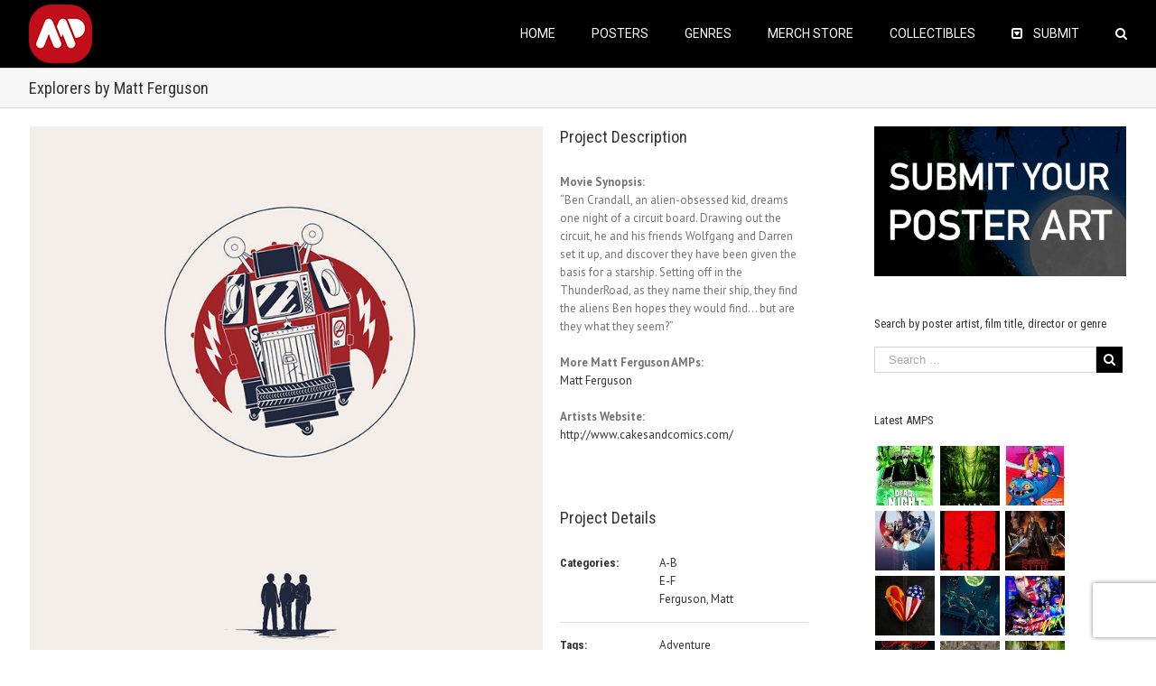

--- FILE ---
content_type: text/html; charset=utf-8
request_url: https://www.google.com/recaptcha/api2/anchor?ar=1&k=6Lfi-aIUAAAAAHzqr-6M0lmYR8pu1yTj0pYT4hg4&co=aHR0cHM6Ly9hbHRlcm5hdGl2ZW1vdmllcG9zdGVycy5jb206NDQz&hl=en&v=PoyoqOPhxBO7pBk68S4YbpHZ&size=invisible&anchor-ms=20000&execute-ms=30000&cb=2by65fdbwbty
body_size: 49934
content:
<!DOCTYPE HTML><html dir="ltr" lang="en"><head><meta http-equiv="Content-Type" content="text/html; charset=UTF-8">
<meta http-equiv="X-UA-Compatible" content="IE=edge">
<title>reCAPTCHA</title>
<style type="text/css">
/* cyrillic-ext */
@font-face {
  font-family: 'Roboto';
  font-style: normal;
  font-weight: 400;
  font-stretch: 100%;
  src: url(//fonts.gstatic.com/s/roboto/v48/KFO7CnqEu92Fr1ME7kSn66aGLdTylUAMa3GUBHMdazTgWw.woff2) format('woff2');
  unicode-range: U+0460-052F, U+1C80-1C8A, U+20B4, U+2DE0-2DFF, U+A640-A69F, U+FE2E-FE2F;
}
/* cyrillic */
@font-face {
  font-family: 'Roboto';
  font-style: normal;
  font-weight: 400;
  font-stretch: 100%;
  src: url(//fonts.gstatic.com/s/roboto/v48/KFO7CnqEu92Fr1ME7kSn66aGLdTylUAMa3iUBHMdazTgWw.woff2) format('woff2');
  unicode-range: U+0301, U+0400-045F, U+0490-0491, U+04B0-04B1, U+2116;
}
/* greek-ext */
@font-face {
  font-family: 'Roboto';
  font-style: normal;
  font-weight: 400;
  font-stretch: 100%;
  src: url(//fonts.gstatic.com/s/roboto/v48/KFO7CnqEu92Fr1ME7kSn66aGLdTylUAMa3CUBHMdazTgWw.woff2) format('woff2');
  unicode-range: U+1F00-1FFF;
}
/* greek */
@font-face {
  font-family: 'Roboto';
  font-style: normal;
  font-weight: 400;
  font-stretch: 100%;
  src: url(//fonts.gstatic.com/s/roboto/v48/KFO7CnqEu92Fr1ME7kSn66aGLdTylUAMa3-UBHMdazTgWw.woff2) format('woff2');
  unicode-range: U+0370-0377, U+037A-037F, U+0384-038A, U+038C, U+038E-03A1, U+03A3-03FF;
}
/* math */
@font-face {
  font-family: 'Roboto';
  font-style: normal;
  font-weight: 400;
  font-stretch: 100%;
  src: url(//fonts.gstatic.com/s/roboto/v48/KFO7CnqEu92Fr1ME7kSn66aGLdTylUAMawCUBHMdazTgWw.woff2) format('woff2');
  unicode-range: U+0302-0303, U+0305, U+0307-0308, U+0310, U+0312, U+0315, U+031A, U+0326-0327, U+032C, U+032F-0330, U+0332-0333, U+0338, U+033A, U+0346, U+034D, U+0391-03A1, U+03A3-03A9, U+03B1-03C9, U+03D1, U+03D5-03D6, U+03F0-03F1, U+03F4-03F5, U+2016-2017, U+2034-2038, U+203C, U+2040, U+2043, U+2047, U+2050, U+2057, U+205F, U+2070-2071, U+2074-208E, U+2090-209C, U+20D0-20DC, U+20E1, U+20E5-20EF, U+2100-2112, U+2114-2115, U+2117-2121, U+2123-214F, U+2190, U+2192, U+2194-21AE, U+21B0-21E5, U+21F1-21F2, U+21F4-2211, U+2213-2214, U+2216-22FF, U+2308-230B, U+2310, U+2319, U+231C-2321, U+2336-237A, U+237C, U+2395, U+239B-23B7, U+23D0, U+23DC-23E1, U+2474-2475, U+25AF, U+25B3, U+25B7, U+25BD, U+25C1, U+25CA, U+25CC, U+25FB, U+266D-266F, U+27C0-27FF, U+2900-2AFF, U+2B0E-2B11, U+2B30-2B4C, U+2BFE, U+3030, U+FF5B, U+FF5D, U+1D400-1D7FF, U+1EE00-1EEFF;
}
/* symbols */
@font-face {
  font-family: 'Roboto';
  font-style: normal;
  font-weight: 400;
  font-stretch: 100%;
  src: url(//fonts.gstatic.com/s/roboto/v48/KFO7CnqEu92Fr1ME7kSn66aGLdTylUAMaxKUBHMdazTgWw.woff2) format('woff2');
  unicode-range: U+0001-000C, U+000E-001F, U+007F-009F, U+20DD-20E0, U+20E2-20E4, U+2150-218F, U+2190, U+2192, U+2194-2199, U+21AF, U+21E6-21F0, U+21F3, U+2218-2219, U+2299, U+22C4-22C6, U+2300-243F, U+2440-244A, U+2460-24FF, U+25A0-27BF, U+2800-28FF, U+2921-2922, U+2981, U+29BF, U+29EB, U+2B00-2BFF, U+4DC0-4DFF, U+FFF9-FFFB, U+10140-1018E, U+10190-1019C, U+101A0, U+101D0-101FD, U+102E0-102FB, U+10E60-10E7E, U+1D2C0-1D2D3, U+1D2E0-1D37F, U+1F000-1F0FF, U+1F100-1F1AD, U+1F1E6-1F1FF, U+1F30D-1F30F, U+1F315, U+1F31C, U+1F31E, U+1F320-1F32C, U+1F336, U+1F378, U+1F37D, U+1F382, U+1F393-1F39F, U+1F3A7-1F3A8, U+1F3AC-1F3AF, U+1F3C2, U+1F3C4-1F3C6, U+1F3CA-1F3CE, U+1F3D4-1F3E0, U+1F3ED, U+1F3F1-1F3F3, U+1F3F5-1F3F7, U+1F408, U+1F415, U+1F41F, U+1F426, U+1F43F, U+1F441-1F442, U+1F444, U+1F446-1F449, U+1F44C-1F44E, U+1F453, U+1F46A, U+1F47D, U+1F4A3, U+1F4B0, U+1F4B3, U+1F4B9, U+1F4BB, U+1F4BF, U+1F4C8-1F4CB, U+1F4D6, U+1F4DA, U+1F4DF, U+1F4E3-1F4E6, U+1F4EA-1F4ED, U+1F4F7, U+1F4F9-1F4FB, U+1F4FD-1F4FE, U+1F503, U+1F507-1F50B, U+1F50D, U+1F512-1F513, U+1F53E-1F54A, U+1F54F-1F5FA, U+1F610, U+1F650-1F67F, U+1F687, U+1F68D, U+1F691, U+1F694, U+1F698, U+1F6AD, U+1F6B2, U+1F6B9-1F6BA, U+1F6BC, U+1F6C6-1F6CF, U+1F6D3-1F6D7, U+1F6E0-1F6EA, U+1F6F0-1F6F3, U+1F6F7-1F6FC, U+1F700-1F7FF, U+1F800-1F80B, U+1F810-1F847, U+1F850-1F859, U+1F860-1F887, U+1F890-1F8AD, U+1F8B0-1F8BB, U+1F8C0-1F8C1, U+1F900-1F90B, U+1F93B, U+1F946, U+1F984, U+1F996, U+1F9E9, U+1FA00-1FA6F, U+1FA70-1FA7C, U+1FA80-1FA89, U+1FA8F-1FAC6, U+1FACE-1FADC, U+1FADF-1FAE9, U+1FAF0-1FAF8, U+1FB00-1FBFF;
}
/* vietnamese */
@font-face {
  font-family: 'Roboto';
  font-style: normal;
  font-weight: 400;
  font-stretch: 100%;
  src: url(//fonts.gstatic.com/s/roboto/v48/KFO7CnqEu92Fr1ME7kSn66aGLdTylUAMa3OUBHMdazTgWw.woff2) format('woff2');
  unicode-range: U+0102-0103, U+0110-0111, U+0128-0129, U+0168-0169, U+01A0-01A1, U+01AF-01B0, U+0300-0301, U+0303-0304, U+0308-0309, U+0323, U+0329, U+1EA0-1EF9, U+20AB;
}
/* latin-ext */
@font-face {
  font-family: 'Roboto';
  font-style: normal;
  font-weight: 400;
  font-stretch: 100%;
  src: url(//fonts.gstatic.com/s/roboto/v48/KFO7CnqEu92Fr1ME7kSn66aGLdTylUAMa3KUBHMdazTgWw.woff2) format('woff2');
  unicode-range: U+0100-02BA, U+02BD-02C5, U+02C7-02CC, U+02CE-02D7, U+02DD-02FF, U+0304, U+0308, U+0329, U+1D00-1DBF, U+1E00-1E9F, U+1EF2-1EFF, U+2020, U+20A0-20AB, U+20AD-20C0, U+2113, U+2C60-2C7F, U+A720-A7FF;
}
/* latin */
@font-face {
  font-family: 'Roboto';
  font-style: normal;
  font-weight: 400;
  font-stretch: 100%;
  src: url(//fonts.gstatic.com/s/roboto/v48/KFO7CnqEu92Fr1ME7kSn66aGLdTylUAMa3yUBHMdazQ.woff2) format('woff2');
  unicode-range: U+0000-00FF, U+0131, U+0152-0153, U+02BB-02BC, U+02C6, U+02DA, U+02DC, U+0304, U+0308, U+0329, U+2000-206F, U+20AC, U+2122, U+2191, U+2193, U+2212, U+2215, U+FEFF, U+FFFD;
}
/* cyrillic-ext */
@font-face {
  font-family: 'Roboto';
  font-style: normal;
  font-weight: 500;
  font-stretch: 100%;
  src: url(//fonts.gstatic.com/s/roboto/v48/KFO7CnqEu92Fr1ME7kSn66aGLdTylUAMa3GUBHMdazTgWw.woff2) format('woff2');
  unicode-range: U+0460-052F, U+1C80-1C8A, U+20B4, U+2DE0-2DFF, U+A640-A69F, U+FE2E-FE2F;
}
/* cyrillic */
@font-face {
  font-family: 'Roboto';
  font-style: normal;
  font-weight: 500;
  font-stretch: 100%;
  src: url(//fonts.gstatic.com/s/roboto/v48/KFO7CnqEu92Fr1ME7kSn66aGLdTylUAMa3iUBHMdazTgWw.woff2) format('woff2');
  unicode-range: U+0301, U+0400-045F, U+0490-0491, U+04B0-04B1, U+2116;
}
/* greek-ext */
@font-face {
  font-family: 'Roboto';
  font-style: normal;
  font-weight: 500;
  font-stretch: 100%;
  src: url(//fonts.gstatic.com/s/roboto/v48/KFO7CnqEu92Fr1ME7kSn66aGLdTylUAMa3CUBHMdazTgWw.woff2) format('woff2');
  unicode-range: U+1F00-1FFF;
}
/* greek */
@font-face {
  font-family: 'Roboto';
  font-style: normal;
  font-weight: 500;
  font-stretch: 100%;
  src: url(//fonts.gstatic.com/s/roboto/v48/KFO7CnqEu92Fr1ME7kSn66aGLdTylUAMa3-UBHMdazTgWw.woff2) format('woff2');
  unicode-range: U+0370-0377, U+037A-037F, U+0384-038A, U+038C, U+038E-03A1, U+03A3-03FF;
}
/* math */
@font-face {
  font-family: 'Roboto';
  font-style: normal;
  font-weight: 500;
  font-stretch: 100%;
  src: url(//fonts.gstatic.com/s/roboto/v48/KFO7CnqEu92Fr1ME7kSn66aGLdTylUAMawCUBHMdazTgWw.woff2) format('woff2');
  unicode-range: U+0302-0303, U+0305, U+0307-0308, U+0310, U+0312, U+0315, U+031A, U+0326-0327, U+032C, U+032F-0330, U+0332-0333, U+0338, U+033A, U+0346, U+034D, U+0391-03A1, U+03A3-03A9, U+03B1-03C9, U+03D1, U+03D5-03D6, U+03F0-03F1, U+03F4-03F5, U+2016-2017, U+2034-2038, U+203C, U+2040, U+2043, U+2047, U+2050, U+2057, U+205F, U+2070-2071, U+2074-208E, U+2090-209C, U+20D0-20DC, U+20E1, U+20E5-20EF, U+2100-2112, U+2114-2115, U+2117-2121, U+2123-214F, U+2190, U+2192, U+2194-21AE, U+21B0-21E5, U+21F1-21F2, U+21F4-2211, U+2213-2214, U+2216-22FF, U+2308-230B, U+2310, U+2319, U+231C-2321, U+2336-237A, U+237C, U+2395, U+239B-23B7, U+23D0, U+23DC-23E1, U+2474-2475, U+25AF, U+25B3, U+25B7, U+25BD, U+25C1, U+25CA, U+25CC, U+25FB, U+266D-266F, U+27C0-27FF, U+2900-2AFF, U+2B0E-2B11, U+2B30-2B4C, U+2BFE, U+3030, U+FF5B, U+FF5D, U+1D400-1D7FF, U+1EE00-1EEFF;
}
/* symbols */
@font-face {
  font-family: 'Roboto';
  font-style: normal;
  font-weight: 500;
  font-stretch: 100%;
  src: url(//fonts.gstatic.com/s/roboto/v48/KFO7CnqEu92Fr1ME7kSn66aGLdTylUAMaxKUBHMdazTgWw.woff2) format('woff2');
  unicode-range: U+0001-000C, U+000E-001F, U+007F-009F, U+20DD-20E0, U+20E2-20E4, U+2150-218F, U+2190, U+2192, U+2194-2199, U+21AF, U+21E6-21F0, U+21F3, U+2218-2219, U+2299, U+22C4-22C6, U+2300-243F, U+2440-244A, U+2460-24FF, U+25A0-27BF, U+2800-28FF, U+2921-2922, U+2981, U+29BF, U+29EB, U+2B00-2BFF, U+4DC0-4DFF, U+FFF9-FFFB, U+10140-1018E, U+10190-1019C, U+101A0, U+101D0-101FD, U+102E0-102FB, U+10E60-10E7E, U+1D2C0-1D2D3, U+1D2E0-1D37F, U+1F000-1F0FF, U+1F100-1F1AD, U+1F1E6-1F1FF, U+1F30D-1F30F, U+1F315, U+1F31C, U+1F31E, U+1F320-1F32C, U+1F336, U+1F378, U+1F37D, U+1F382, U+1F393-1F39F, U+1F3A7-1F3A8, U+1F3AC-1F3AF, U+1F3C2, U+1F3C4-1F3C6, U+1F3CA-1F3CE, U+1F3D4-1F3E0, U+1F3ED, U+1F3F1-1F3F3, U+1F3F5-1F3F7, U+1F408, U+1F415, U+1F41F, U+1F426, U+1F43F, U+1F441-1F442, U+1F444, U+1F446-1F449, U+1F44C-1F44E, U+1F453, U+1F46A, U+1F47D, U+1F4A3, U+1F4B0, U+1F4B3, U+1F4B9, U+1F4BB, U+1F4BF, U+1F4C8-1F4CB, U+1F4D6, U+1F4DA, U+1F4DF, U+1F4E3-1F4E6, U+1F4EA-1F4ED, U+1F4F7, U+1F4F9-1F4FB, U+1F4FD-1F4FE, U+1F503, U+1F507-1F50B, U+1F50D, U+1F512-1F513, U+1F53E-1F54A, U+1F54F-1F5FA, U+1F610, U+1F650-1F67F, U+1F687, U+1F68D, U+1F691, U+1F694, U+1F698, U+1F6AD, U+1F6B2, U+1F6B9-1F6BA, U+1F6BC, U+1F6C6-1F6CF, U+1F6D3-1F6D7, U+1F6E0-1F6EA, U+1F6F0-1F6F3, U+1F6F7-1F6FC, U+1F700-1F7FF, U+1F800-1F80B, U+1F810-1F847, U+1F850-1F859, U+1F860-1F887, U+1F890-1F8AD, U+1F8B0-1F8BB, U+1F8C0-1F8C1, U+1F900-1F90B, U+1F93B, U+1F946, U+1F984, U+1F996, U+1F9E9, U+1FA00-1FA6F, U+1FA70-1FA7C, U+1FA80-1FA89, U+1FA8F-1FAC6, U+1FACE-1FADC, U+1FADF-1FAE9, U+1FAF0-1FAF8, U+1FB00-1FBFF;
}
/* vietnamese */
@font-face {
  font-family: 'Roboto';
  font-style: normal;
  font-weight: 500;
  font-stretch: 100%;
  src: url(//fonts.gstatic.com/s/roboto/v48/KFO7CnqEu92Fr1ME7kSn66aGLdTylUAMa3OUBHMdazTgWw.woff2) format('woff2');
  unicode-range: U+0102-0103, U+0110-0111, U+0128-0129, U+0168-0169, U+01A0-01A1, U+01AF-01B0, U+0300-0301, U+0303-0304, U+0308-0309, U+0323, U+0329, U+1EA0-1EF9, U+20AB;
}
/* latin-ext */
@font-face {
  font-family: 'Roboto';
  font-style: normal;
  font-weight: 500;
  font-stretch: 100%;
  src: url(//fonts.gstatic.com/s/roboto/v48/KFO7CnqEu92Fr1ME7kSn66aGLdTylUAMa3KUBHMdazTgWw.woff2) format('woff2');
  unicode-range: U+0100-02BA, U+02BD-02C5, U+02C7-02CC, U+02CE-02D7, U+02DD-02FF, U+0304, U+0308, U+0329, U+1D00-1DBF, U+1E00-1E9F, U+1EF2-1EFF, U+2020, U+20A0-20AB, U+20AD-20C0, U+2113, U+2C60-2C7F, U+A720-A7FF;
}
/* latin */
@font-face {
  font-family: 'Roboto';
  font-style: normal;
  font-weight: 500;
  font-stretch: 100%;
  src: url(//fonts.gstatic.com/s/roboto/v48/KFO7CnqEu92Fr1ME7kSn66aGLdTylUAMa3yUBHMdazQ.woff2) format('woff2');
  unicode-range: U+0000-00FF, U+0131, U+0152-0153, U+02BB-02BC, U+02C6, U+02DA, U+02DC, U+0304, U+0308, U+0329, U+2000-206F, U+20AC, U+2122, U+2191, U+2193, U+2212, U+2215, U+FEFF, U+FFFD;
}
/* cyrillic-ext */
@font-face {
  font-family: 'Roboto';
  font-style: normal;
  font-weight: 900;
  font-stretch: 100%;
  src: url(//fonts.gstatic.com/s/roboto/v48/KFO7CnqEu92Fr1ME7kSn66aGLdTylUAMa3GUBHMdazTgWw.woff2) format('woff2');
  unicode-range: U+0460-052F, U+1C80-1C8A, U+20B4, U+2DE0-2DFF, U+A640-A69F, U+FE2E-FE2F;
}
/* cyrillic */
@font-face {
  font-family: 'Roboto';
  font-style: normal;
  font-weight: 900;
  font-stretch: 100%;
  src: url(//fonts.gstatic.com/s/roboto/v48/KFO7CnqEu92Fr1ME7kSn66aGLdTylUAMa3iUBHMdazTgWw.woff2) format('woff2');
  unicode-range: U+0301, U+0400-045F, U+0490-0491, U+04B0-04B1, U+2116;
}
/* greek-ext */
@font-face {
  font-family: 'Roboto';
  font-style: normal;
  font-weight: 900;
  font-stretch: 100%;
  src: url(//fonts.gstatic.com/s/roboto/v48/KFO7CnqEu92Fr1ME7kSn66aGLdTylUAMa3CUBHMdazTgWw.woff2) format('woff2');
  unicode-range: U+1F00-1FFF;
}
/* greek */
@font-face {
  font-family: 'Roboto';
  font-style: normal;
  font-weight: 900;
  font-stretch: 100%;
  src: url(//fonts.gstatic.com/s/roboto/v48/KFO7CnqEu92Fr1ME7kSn66aGLdTylUAMa3-UBHMdazTgWw.woff2) format('woff2');
  unicode-range: U+0370-0377, U+037A-037F, U+0384-038A, U+038C, U+038E-03A1, U+03A3-03FF;
}
/* math */
@font-face {
  font-family: 'Roboto';
  font-style: normal;
  font-weight: 900;
  font-stretch: 100%;
  src: url(//fonts.gstatic.com/s/roboto/v48/KFO7CnqEu92Fr1ME7kSn66aGLdTylUAMawCUBHMdazTgWw.woff2) format('woff2');
  unicode-range: U+0302-0303, U+0305, U+0307-0308, U+0310, U+0312, U+0315, U+031A, U+0326-0327, U+032C, U+032F-0330, U+0332-0333, U+0338, U+033A, U+0346, U+034D, U+0391-03A1, U+03A3-03A9, U+03B1-03C9, U+03D1, U+03D5-03D6, U+03F0-03F1, U+03F4-03F5, U+2016-2017, U+2034-2038, U+203C, U+2040, U+2043, U+2047, U+2050, U+2057, U+205F, U+2070-2071, U+2074-208E, U+2090-209C, U+20D0-20DC, U+20E1, U+20E5-20EF, U+2100-2112, U+2114-2115, U+2117-2121, U+2123-214F, U+2190, U+2192, U+2194-21AE, U+21B0-21E5, U+21F1-21F2, U+21F4-2211, U+2213-2214, U+2216-22FF, U+2308-230B, U+2310, U+2319, U+231C-2321, U+2336-237A, U+237C, U+2395, U+239B-23B7, U+23D0, U+23DC-23E1, U+2474-2475, U+25AF, U+25B3, U+25B7, U+25BD, U+25C1, U+25CA, U+25CC, U+25FB, U+266D-266F, U+27C0-27FF, U+2900-2AFF, U+2B0E-2B11, U+2B30-2B4C, U+2BFE, U+3030, U+FF5B, U+FF5D, U+1D400-1D7FF, U+1EE00-1EEFF;
}
/* symbols */
@font-face {
  font-family: 'Roboto';
  font-style: normal;
  font-weight: 900;
  font-stretch: 100%;
  src: url(//fonts.gstatic.com/s/roboto/v48/KFO7CnqEu92Fr1ME7kSn66aGLdTylUAMaxKUBHMdazTgWw.woff2) format('woff2');
  unicode-range: U+0001-000C, U+000E-001F, U+007F-009F, U+20DD-20E0, U+20E2-20E4, U+2150-218F, U+2190, U+2192, U+2194-2199, U+21AF, U+21E6-21F0, U+21F3, U+2218-2219, U+2299, U+22C4-22C6, U+2300-243F, U+2440-244A, U+2460-24FF, U+25A0-27BF, U+2800-28FF, U+2921-2922, U+2981, U+29BF, U+29EB, U+2B00-2BFF, U+4DC0-4DFF, U+FFF9-FFFB, U+10140-1018E, U+10190-1019C, U+101A0, U+101D0-101FD, U+102E0-102FB, U+10E60-10E7E, U+1D2C0-1D2D3, U+1D2E0-1D37F, U+1F000-1F0FF, U+1F100-1F1AD, U+1F1E6-1F1FF, U+1F30D-1F30F, U+1F315, U+1F31C, U+1F31E, U+1F320-1F32C, U+1F336, U+1F378, U+1F37D, U+1F382, U+1F393-1F39F, U+1F3A7-1F3A8, U+1F3AC-1F3AF, U+1F3C2, U+1F3C4-1F3C6, U+1F3CA-1F3CE, U+1F3D4-1F3E0, U+1F3ED, U+1F3F1-1F3F3, U+1F3F5-1F3F7, U+1F408, U+1F415, U+1F41F, U+1F426, U+1F43F, U+1F441-1F442, U+1F444, U+1F446-1F449, U+1F44C-1F44E, U+1F453, U+1F46A, U+1F47D, U+1F4A3, U+1F4B0, U+1F4B3, U+1F4B9, U+1F4BB, U+1F4BF, U+1F4C8-1F4CB, U+1F4D6, U+1F4DA, U+1F4DF, U+1F4E3-1F4E6, U+1F4EA-1F4ED, U+1F4F7, U+1F4F9-1F4FB, U+1F4FD-1F4FE, U+1F503, U+1F507-1F50B, U+1F50D, U+1F512-1F513, U+1F53E-1F54A, U+1F54F-1F5FA, U+1F610, U+1F650-1F67F, U+1F687, U+1F68D, U+1F691, U+1F694, U+1F698, U+1F6AD, U+1F6B2, U+1F6B9-1F6BA, U+1F6BC, U+1F6C6-1F6CF, U+1F6D3-1F6D7, U+1F6E0-1F6EA, U+1F6F0-1F6F3, U+1F6F7-1F6FC, U+1F700-1F7FF, U+1F800-1F80B, U+1F810-1F847, U+1F850-1F859, U+1F860-1F887, U+1F890-1F8AD, U+1F8B0-1F8BB, U+1F8C0-1F8C1, U+1F900-1F90B, U+1F93B, U+1F946, U+1F984, U+1F996, U+1F9E9, U+1FA00-1FA6F, U+1FA70-1FA7C, U+1FA80-1FA89, U+1FA8F-1FAC6, U+1FACE-1FADC, U+1FADF-1FAE9, U+1FAF0-1FAF8, U+1FB00-1FBFF;
}
/* vietnamese */
@font-face {
  font-family: 'Roboto';
  font-style: normal;
  font-weight: 900;
  font-stretch: 100%;
  src: url(//fonts.gstatic.com/s/roboto/v48/KFO7CnqEu92Fr1ME7kSn66aGLdTylUAMa3OUBHMdazTgWw.woff2) format('woff2');
  unicode-range: U+0102-0103, U+0110-0111, U+0128-0129, U+0168-0169, U+01A0-01A1, U+01AF-01B0, U+0300-0301, U+0303-0304, U+0308-0309, U+0323, U+0329, U+1EA0-1EF9, U+20AB;
}
/* latin-ext */
@font-face {
  font-family: 'Roboto';
  font-style: normal;
  font-weight: 900;
  font-stretch: 100%;
  src: url(//fonts.gstatic.com/s/roboto/v48/KFO7CnqEu92Fr1ME7kSn66aGLdTylUAMa3KUBHMdazTgWw.woff2) format('woff2');
  unicode-range: U+0100-02BA, U+02BD-02C5, U+02C7-02CC, U+02CE-02D7, U+02DD-02FF, U+0304, U+0308, U+0329, U+1D00-1DBF, U+1E00-1E9F, U+1EF2-1EFF, U+2020, U+20A0-20AB, U+20AD-20C0, U+2113, U+2C60-2C7F, U+A720-A7FF;
}
/* latin */
@font-face {
  font-family: 'Roboto';
  font-style: normal;
  font-weight: 900;
  font-stretch: 100%;
  src: url(//fonts.gstatic.com/s/roboto/v48/KFO7CnqEu92Fr1ME7kSn66aGLdTylUAMa3yUBHMdazQ.woff2) format('woff2');
  unicode-range: U+0000-00FF, U+0131, U+0152-0153, U+02BB-02BC, U+02C6, U+02DA, U+02DC, U+0304, U+0308, U+0329, U+2000-206F, U+20AC, U+2122, U+2191, U+2193, U+2212, U+2215, U+FEFF, U+FFFD;
}

</style>
<link rel="stylesheet" type="text/css" href="https://www.gstatic.com/recaptcha/releases/PoyoqOPhxBO7pBk68S4YbpHZ/styles__ltr.css">
<script nonce="PvwuSYKE5SrsktvTSu_V5Q" type="text/javascript">window['__recaptcha_api'] = 'https://www.google.com/recaptcha/api2/';</script>
<script type="text/javascript" src="https://www.gstatic.com/recaptcha/releases/PoyoqOPhxBO7pBk68S4YbpHZ/recaptcha__en.js" nonce="PvwuSYKE5SrsktvTSu_V5Q">
      
    </script></head>
<body><div id="rc-anchor-alert" class="rc-anchor-alert"></div>
<input type="hidden" id="recaptcha-token" value="[base64]">
<script type="text/javascript" nonce="PvwuSYKE5SrsktvTSu_V5Q">
      recaptcha.anchor.Main.init("[\x22ainput\x22,[\x22bgdata\x22,\x22\x22,\[base64]/[base64]/[base64]/[base64]/[base64]/[base64]/KGcoTywyNTMsTy5PKSxVRyhPLEMpKTpnKE8sMjUzLEMpLE8pKSxsKSksTykpfSxieT1mdW5jdGlvbihDLE8sdSxsKXtmb3IobD0odT1SKEMpLDApO08+MDtPLS0pbD1sPDw4fFooQyk7ZyhDLHUsbCl9LFVHPWZ1bmN0aW9uKEMsTyl7Qy5pLmxlbmd0aD4xMDQ/[base64]/[base64]/[base64]/[base64]/[base64]/[base64]/[base64]\\u003d\x22,\[base64]\x22,\x22w4Jvw7HCgcOww5rCm3hmRxjDrMO7anxHWsKVw7c1LEXCisOPwrbChgVFw5EIfUkSwqYew7LCnMKewq8OwofCu8O3wrxJwp4iw6JKPV/DpBxJIBF9w7Y/VEBKHMK7wrXDkBB5YnUnwqLDocKrNw8jNEYJwrjDpcKdw6bCk8OawrAGw7PDtcOZwptzeMKYw5HDlcKbwrbCgGtXw5jClMK6b8O/M8Kiw6DDpcORRcOTbDwkbArDoT4Vw7Iqwr7DqU3DqBLCp8OKw5TDny3DscOcYQXDqht6wq4/O8O9NETDqFDCkGtHKMOMFDbCiTtww4DCswcKw5HCrCXDoVtdwoJBfiknwoEUwq1QWCDDn1V5dcO4w5EVwr/Dr8KUHMOyWsKlw5rDmsO+XHBmw6rDt8K0w4NNw7DCs3PCi8OMw4lKwrF8w4/DosOYw6MmQibCnDgrwq8Lw67DucO+wpcKNklKwpRhw7nDtxbCusOqw6w6wqxPwrIYZcO2wp/CrFpOwpUjNFkTw5jDqW/[base64]/[base64]/DqE/CqHLDs8KTw6TCjhHDui/DrT/DssKLwr/ClcOdAsKow6k/[base64]/DjcKXwq0Hw6DCsDrCmMKCBkXCnMOGa8K5LWPDiyLDhGtLwo5Qw7hjwo/CmzvDmsKNWXrCmMKwPV3DnQLDjW8Pw7zDrFg2wqouw6/CpUUPw4N6QsK1KMKnwqjDth8hw5PCjMOfTsKgwqZ7w44mwrjDvhM7C2XCj0TCiMKBw43Co37DrF8YZz4VSMKfwqxAwqPDq8Kbwp7Dk3DCpykkwpspScOnwqPChcKpwpvCsCMfwrRiGsKOwoLCmMO/KVYFwrx2AsOgWsO/[base64]/[base64]/CjsKFVMOcPm8fUn4Uw57Dnj3Dp19+fR7DmcOlYcKtw5QHw6liEMKywpXDgAbDpDF2w6I+WsOzcMKKw4LCkWJMwo9rWSHDu8KWw5jDsG/DmsOzwq5/[base64]/CjxnDtsKlw5NPw41hbsOSw67Cr8Oiw6p4w5xlEMKWDXx1w7Fya0fDnMOmesOOw7HCq0o0Ni3DjDDDjMKaw6jCsMORw7DDhyg7w67CkUTCjMK0w78TwqbCihJKTMKKKsKZw4/CmcOLEyDCmW8Kw6rCuMOBwqhew7HDl3fDiMKOTCcBciIudXESY8Knw7DCkHpMZMOZw68vJsKwMErCiMO4w57DncO7wrpLQWU4SykUSRs3XsO4w4x9OQ/DlsKCO8Oaw65KTlfChVTCsHfCv8O1wq7DoFl4UU4sw7FcAwjDvQQgwocBP8KYw4PDgEbCmsK5w6F3wpjCrMKxasKOfUvCgMOYw7DDn8OKXsOewqDCr8Kdw4RUwqEWwokyworCl8OYw4Y6wrXDnMKtw6vCvC5qGcOCeMOTXUHCj25Iw63Chn82w6DDpXRlwok/[base64]/DtsKzw7ErFsKePGI5w5PClmzDlg7DgMKTWcOxwqLDnj4cc2bCuS7Do17CpTZKUGzClcOkwqNAw4vDrsKbRgnCoxlQMGbDqsK1wpvDshfDp8KGByPDl8KRGXpgw6N0w7jDh8KVcXrCpMOQHzFfV8O0BQvCgyvDtMO2THvDrQVpCcK/wonDm8KfMMOGwpzCrFllw6BewpFCThXChMOKcMKzwrEJY05ePGh/GMKzWyBLUnzCoyVsQQp/wo7DqSTCl8Kfw4rDv8Orw5sDLhvCl8KFw7kxXzvCkMO/eRZqwqItVkZlGMOZw5fDs8KJw7Fqw78mHjvCgH8PKsKsw6cCY8Kzw5wYwrJfNMKUwrIDFxwmw5F4cMKFw6RXwpXCuMKqCXzCtsK2aAslw488w4JdezPCs8OZHlvDryA0MDQWVg0Mw4hKfSHDqw/Dn8O0LzNoFsK4AcKNwrsnbAXDj23CiEEtw6MDZVDDtcOpwpLDhAjDtcOLIsOmwrYGSWYRKE7DkmZQw6TCuMOMImTDtsK1AldaIcOTwqLDmsKMw7vDmwjDq8KedFnDgsKgwp8mwofCjU7Ch8OMPcO5wpdiJWEAwqbCmBgWZh/DjTFhTxszw74sw4PDpMO1w60kExE9GnMOwpLDnGbCjEIyE8K/Pi7Di8OdMAjDgj/[base64]/CmcOgw4/DtFM3TsKLwqZPYS1vQRTDrXU7TMOmwr8HwqFYPWzCjz/CpEI+w4puw4nDocKQwrHDpcOrCBpxwqwCQMKibHsRKyPDlVdrc1Vgwo5tOl9PAhMja0ZgPB0vw68kFVPCgMOKdMOIw6TDqijDkMKnP8K9ImBjwovDscKbTDckwpIdTcKTw4/CkS3Dl8KZRjvCucKSw5jDjsKiw4B6wrjCvsOaF0QTw5jCmUjCggHCrkUlSSY/[base64]/ccO1w6LCnCPCgcKiwp/DmTAQSD7CpsKkw4/CicO8w4fCgzdYw5TDnMOTw7EQw6B2w6pWKHt/w6zDtsKiPznCqsO6XBPDjXnDgsO0HG9jwpwCwotBw4k7w5LDmgASw58HLMO3wrQ0wrPDtzZzQMOmwr/Dq8O5F8OOdwRUSHMGaiXCkMOkWcOaFsOsw58fQcOGPMOYTcKtOMKLwqzCnwPDkhh3dhnCqcKfWm7DhMOzw6rCmcOaXgjCmcOcWhVxeXrDi2xiwojCvcKpasOFesOfw6PDqFzCoW5Hw4XDj8KdCg/DiXoKWyjCk2crIBFOTVTCsmkWwrg4wp4bUyBYwqFKG8KqdcKgMcONw7XCicKVwrrCgk7CnChJw5thw7EBBDrCnl7Ch0MvNsOCw6opVlHCucO/S8K0IMKjQ8KQLsKkw4HDhU3DtErDu01wXcKMSsOBO8Ocw6RtAztkw61RSxdgZcKmQB4dNMKIVE0lw5fChx8iEg1AEsO4woESZFfCjMOHVcOSwprDmDMuNMOHw7AaYMOLOxhWw4RXYi7DosKMacOlwqvCnX/[base64]/w793bsKMScKKw5LCu8OhwqAKZsOPwr7DrCPCgcK4wpbDlMOoMhA3L1zDikzDviAWA8KWEx7Dq8K2w7pLNR0Ywq/Cp8K3cD/CtGdFw5rClQ1lf8Kxe8KbwpB6wokTaDEMwq/[base64]/CicOKAMK2TsK0Q8Omwo3CulAjw7kFwrzDrkPCk8OtEsKswrDChsO7wpgiwppHwoAfOi/[base64]/w5bCiC/DnSxmLMOEW8OhSsOqw5/CrcOxdBHDmUNUGzXDkcOLF8OvfFAvbcKsAHjDpcKDIMKuwpPCvMO1b8KIw7TCuFjDpwDCjW7Cq8O9w4jDnMK+EmUwGGhAPznChcOMw5nCt8KXwoDDm8O9Q8KrOR9vH1lpwo47V8OeLxPDgcK0wqsFw6HCknk1wq/CucOsw4vCtADCiMO+w5vDnsOxwppkwpR6KsKvwqDDlcKnH8OwL8O4wpvCoMO0fnHCii3DkGnCv8OFwqNbIUJcI8K2wqRkJsK+w6/DkMKZY2/CpsOvdcKSwpfCmMKAFsKDMDgEfjfCiMOxYsKJTmpsw77ChQ0yOMO6NgoSwpbDgsOKTH/ChcKWw6VrJsOPQcOpwpFWw5VgY8Onw5QdMF1BbgFRS17ClsKlNcKKPxnDksKAKMK5alcvwrrCnsO+acOdYA3Dm8OPw7x4DMKfw5pYw4MFdwV1KcOGLFzCuQ7DqcKGMMOXBXTCucOiwpU6wosowqrDtsKcwoXDjFg/[base64]/[base64]/[base64]/Ci8KXwq3DlwYYwoXCt1bDmlA1MArDjEEOVzXDj8K5I8O1w4EKw5kjw6MvMyhTIHjCk8OUw4fCvX5Bw5TChCTDvhPDrMO/woQ4bX9wBMKQw53DvcKMQ8Ovw4t3woINw5h9EMKtwqlPw6QZwoltF8OKCANaRcKiw6oLwr/Di8O+w6IowozDoF/DtgDCmMOQATtPIMOgK8KWeEUOw5hOwoldw7otwqkywobChC7DmsO/M8KRwpRuw7rCvcK/XcKlw6TClix/SUrDqW7CgMK/IcKyDMOUGjdWw4E9w6zDj1AuworDkkNnY8OVY3bCt8OENMOYQSdROMO6woQbw5Ubw6zDkCzDtCtdw7AdSmHChsOkw7bDrcKnwoY1cy8Dw6Qxw4zDpcOTw70Awowhw4rCoEk/[base64]/DqcOKenrCk8Oow6PCucOXwqnDpinDp8OTTsKwMcO/wpvCgMKGw4rCr8Kow7/CssKdwrN/QDZHwofDiWzCqThnUcKVWsKdw57CjcOKw6diwpLCusK9w50tdAd1ChB+wrdCw6rDu8KcP8KSAwvDjsK4wpXCgsKYO8OdB8KdA8KGW8O6OibDvwbDuxbDkUvCv8O4OxTDk3HDlsKjwpJywpLDlihjwpTDrsOFScOVfw93Aw51w7xvEMKLwq/[base64]/ChXPCpMOzwpvCrMK3ABLCpcOZBg8wwrssVDpfwrspQX7CnAbDq2UnLcOzBMK7w6rDp23Dj8O+w6vDjkbDg3nDnGLCm8KGwotlw5giXnQ3L8OIwo/CrQrDvMOKw4HDt2VyPW9OeAvDhU11w4fDvjB4wr1BAWHCrMK7w47DoMOmb1vCqAbCnMKICMODM3wJwpzDg8O4wrnCmHAYOMOyIMO+wprCmWLCuCLDkmzCgB/ChixjPcK8Ml1dKggzwpxFe8OIw5oaS8K7MgY4cHXCmS3CosKHBQLCnzEZA8KVKlLDpcOcMnPDocOZC8OrORwGw4/DnMO7XRPCq8OxV23DiFg3wrtvwqVzwrYvwqwPwp8CS2/[base64]/DpynCo1LChlFXTGw0WWoKw4B/ScKUcsOrw5x9W23CscO5w7/DkgfCnMOWUyNtAjPDvcK/w4ATwr4awpTDqCNvcsKmH8K2NnHCvlIcwozDjMOewoAywp9iS8ORw5pPw4B5wqxEf8K8w5XCosO4W8O/VGbDlT5CwrbDnRXDkcKyw7hJO8KCw6LDgBQ3HwbDgjpgIG/DgmBJw6/CncOGw7o/Ty4ME8OEwoLDn8OZYMKsw4h5wq8wasOPwqAWEMOsCVU9LGBfwoXCvsOfwrLCqMOBMh9zwpgmUcK0aA3Cjk7CqMKswoxOKVU9wolOw5htMcOFFsOgw5ALQ2p5eQ3CiMOyaMKUY8KwMMObw7oiwoFSwp7CmMKDw5gUPUrCqcKKw7c5C3bDucOmw5/ClMOpw45fwqBrcEnDoBfCizTCl8O/w7/CoQwLWMKWwozDvV5XKCvCsRAlwq9IM8KcQHFTaVDDhTlaw6thwrbDs0zDvXMQw45+Am/[base64]/CpMOSZRNNwovClwzCmGbDrm0rKwNZwprDuHcAcGrDqlbCk8O3WgIhw7FdTFcJTMKfAMO5JQLDpGbDmMKnwrd/w5dxX2Vew7cXw5nCvgPCk2ExHcOWIXQAwoZSQsOaMMOBw4/CnChqwpVtw57CiWrCsG/CrMOAK13CkgnCg21rw454QTPDosKtwohoMMO6w7rDilrCnXzCpz9ec8OWWsOjXsOUP3twHGsfw6AswrzDgFErF8Opw6zCs8KUwrw4bMOiD8KUw5Y+w5kRNMKnwofCngDDqz/DtsKGchLDqsKjNcKWwrzCjUQxMUDDnnTCkcO2w4lNGMOUAsK0wq1fw7NfdF/ClMO/[base64]/Lmt5wpdbwpgXc8KhHirDm2vDnMORwq/CgDlUw6TDq8KFw6vChsO5VcKieUbCpMOJwoHCkcO/woF6wojCgCdeKGRbw6fDjsKUCDw8JsKHw7tOdUfCpcOyEFjCoX9wwqMtwqtuw4RDMCYsw7zDjsK6ER/DoDhtwrrDozlbaMK8w4DCmMKxw65pw6lkcsO6dX3DoinCkX0bG8KSwrUmw4bDmSBDw6lrRsKSw73CoMKrFg/Dikx1wrTCnHxowpRJZELDoybCvsKTw5jChT3Dmj3Dihd2esKUwqzCuMKlw6fCng0uw5rDgsOxU3rDiMOgw43DscOSeDlWwpfDiyZTJAghwoHDisOcwofDr0tucivDuwfCk8OAJMKPOyNkw6XDjcOmVcKAw486w7Jjw43Dkm7CjjhFYA/[base64]/R2MpN8OwwoTDsUMAwrDDssOTw4N2w57DpzZZPMOuUMOtPDHDgcKSBRcDwr1CJsOuX37DvVNYwpYRwo09wqR2RC7CsBfDiV/CtSPDvEXDpMOVEQVEa38WwqfDs0Jvw5LDg8KEw65Jw57DrMKlfBkLw5ZCw6ZXYsKyeWPCihvCrcKMenpkJGHDhMKRRSTClFUTw5okw6U4PQEsYlnCnMK6WUPCtcKTccKZU8KhwpBvf8KiQXgEwpLCsjTDql8lw6MpFiNIw5swwp3DsmrCihQgIBYowr/DucOQw5wbwoFlOcKkwrt8wonCn8ORwqjDkxbCjcKbw6DCqElRLS/Cl8KBwqRtIsOlw5Eew4bClxFzw6d7dlF/FsOFw6tVwpXCosKZw5VmVMKcJ8ObV8KyPHBJw68Hw53CssO3w7TCr1jCgUNiO3M9w5/CnzERw6NZJ8KBwqt8asOyNUhkPQMJaMK6w7nCjH4Fe8OKwqpgGcOjXsKuwqbDpVcUwovCrsKxwoVCw6k7YsKUwovDhgLDnsKPwrnDtMKNecKcaXTDpVDCq2DDgMKrwrHChcOHw6tww7g+w47DvWHCqsOQwpfDmFvCucKAeFs0wplIw4JJW8OqwogZccOJw5nCjQrCj3/Ds2Z6w712wrPDiyzDucK3LcO8woXCncKvw4E1JkfDvDB3w5wpw5VCw5lZw7wpfcKxHhvCs8OZw6rCssK8Q1tIwqZLezRAw4DDs3zCmWMITsOKL3zDpWnDrsKpwpHDshMOw4DCu8OWw7Iqb8K0woTDswjDkXXDghAOwo/[base64]/DkcO9H19RwrNnw7oDw6AgwpAuJMOPwo1kWEsPGlfDr2gxN2ILw4DCoXphJ2DDgy/DpcKjG8OnT0nCg0FwLcKKwoXCrjMjw7bCsDfCrMOCVMKlLlQyX8KUwpY/w7sHQMOoR8OkGw7DtsOJEUZ0wofCvz0PNMKDw7rDmMOgw7DCt8Ozw5dkw5MTwqNBw5g3w5TCqFkzwqdLPFvCqcOGbsKrwqRjw5LCq2Vew6YcwrvDlFTCrh/ChcKfwr1iDMOdDsKfIgDCi8K+dcK4wqdywpjCuxdMwpsGKmzDgxJnw5ovMAVbGUTCqMKqwpnDpsOEXRpYwoXCs0Y+TsOABDhyw7pdw4/CvHvCvXjDj0PCkcO2wpARwqlQwr/[base64]/Cl8ONwrIjwoYgw49JFMOsw5YmAMKVw7YXP27DvSlGATbClWfDkxwAwqnDiiPDlMKwwonCmjcrFsO2c2MNaMOdWsO4w5XDn8Ocw5Nww4DCn8ODbWfDsmdEwoTDhVB4bMK2woJ4woXCuT3CoQRYdzEiw7jDh8OgwoBkw6Qsw6nDs8OrP3fDk8OhwrF/wox0D8KbT1HChsOXwojCgsOtwozDmWIkw5vDijU+wp4nBRTCgMOvLSZ7WCEdJMOFSMO3M2tiZcKjw7XDpDlKwrJ7QkXDvDdvwr/[base64]/wrsSWhJ4KcKkYFVKw7sIe8O8wpLDv8KVP8KlwovDq8K1wrbDgU8xwpE0w4Unw5rCjMOCblDCn0bDuMKhfiM2woRwwqFFNsK7XTQ5wpjCrMKYw7sPcRUiQcKsSsKgZMOYVTsww6cYw7pGcsKjdMO+BMOefsOJw4p2w5/[base64]/CscKgEsKfCTPCoMOawovCjMKgw5rCm8KQw7jCp33DmcKvwpV+wqrClcOgVHXDs30Of8KuwqvCrsKIw58xwp0/[base64]/[base64]/Ch8K3PyRwwrjDn03Ct8KFw6LDmsKPCD4OccO0wovCgCPDtsORLmMHw6UDwoTChH3Dmy5aIMOtw43CqcOnGWXDkcKDQyzDi8OoaibCgMOlHVHDm0sKMMKbaMOuwrPCr8KcwrDCmlbDk8KHwqxddcO5wpEwwp/CqnXCrQHDu8KNFyLCsADDjsORIFXCqsOUwq7CpWNmMcOzViPDo8KgZMKKUMKcw5MYwp9KwoHCs8K7wpnDmMOPwp9/w4nCscOxw6zCtC3DiwRKIHVcST9Zw4h4fcOlwrtPwpvDiHhQEnbCiEgJw7UCwqdGw6vDmD3CjHADw4nClGsgw5zDsCXDljRiwqhcw5cdw5ILQFDCnMKoXMOIw4jCucOjwqB/[base64]/[base64]/DiMKQE3zDvMKGw6vCuzHClsKgwrczHcKKw6FGexrDlMKZw4fDlzzCjTPDksOMMFbCg8OQfUnDo8K/[base64]/DgmMMwoYZTMKow7rCsMOkOcOFw7/Cl0nDv0tew6A3wpjDocOdwohORsKow5fDicKuw6w4OcKrUcKnJF/CsDfCtcKGw6JKfcOtL8K5w4cCB8Kjw53CqHcuw5HDlgLDpydFEisRw49zOMKnw77Du1/DnMKBwojDtCopCMOAU8KdS1LDlQnCsEAzCjrCgUt5LMO6NDDDvMOkwr1NFErCpHzDiybCtsOZMsKjOsKhw6jDssO8wqYHA2Zjwr/Cq8OnOcO+CDJ6w44Bw4HDiwRWw4vCtsOMwrnCvMOgw4coIWZ1JcO7UcKew7zCg8KtVkrDiMKXwpsybsKDwpAEw6k6w5DCo8OmL8K0P31BXsKTQ0rCucKdKnxbwq4IwqVoS8OQQcKUVjlLw6Q9w4fCrMKHeg/DkMKpwrbDjTU+R8OlWnU7GsO7DRzCrsO4YcKcTsKvMgXDmTDDtcKcelEwehlLwq4gRDJsw6vDgS/CkQfDpTHCgi1eHMOuDVYewp9Qw5TDvMOtw5HDisK7FCR7w57DrxtJw5IJQCBYVCDCmTXCvEXCnMO+woc5w57DvMO9w7JHHA0XS8Omw7LCmh7DuX/DosO+EsKuwrTCplfCkMK+IcKQw6IUEx0kXsO8w6pVMhLDtsOsUcK/w4LDuXMFXyDDsRwlwrtMw63DrQnCjGQXwr7DicKfw4gcw6zDoWgdPcKve15FwqZ5GcKLXyXCkMKDQiLDk2YSwrtPR8KhKcOKw4R9eMKZSAfDhFFRwp0JwrUtcShWSsKcbMKbw4t+ecKBHsK7aEQLwo/DkxvCkMOPwpFVNVkqRCo0w4/DvcO3w4/CpsOKVUfDvm5ndMKaw5A/YcOJw6nCvCouw6DDqsK1EDwBwoYWTsOFEMKwwrBvHWPDnGFEdsOUAhXChcK1WsK1Q1rDhXrDisOtPSs2w75BwpnCkyjDgjTCnDfCvcO3wpXCtMKjG8Ocw69GU8Ozw5NLwo5oVMOnCi/ClAt/wr/Dp8KCw4vDn3/CpXDCtBlePMOgTsKcJTXDnsONwpJjw4ImeT7DjSjDosKXw6vCqMKiwqnCv8KEwp7CgCnDuWNRNXfCuSxtwpXDk8O3E38VHBBtw5/Ct8OAw748Q8O0Y8OJDGERw5LDhsO6wr3CvMKAazfCgMKNw6J7w77CrQNtDsKbw70zOhjDtsOjK8OUFGzCqEUtS0V1R8OZWsKFwrglKsORwpDCvAFFw4bDpMO5wqPDgcKmwp3Cg8KJSsKzWMO8wrZ+Z8KDw71+JcOsw7/CgMKiTsOHwq86fsKHwpFOw4fCksORU8KVDVXDil42P8K2w60rwoxNw6FRw49YwpvCgQ1pBcKxBMOGw5orwpjDhcKMPMK/ayXDuMKyw5LCmsKawqo9NcKdw5PDoBEYBMKNwrYDWWpIL8ODwp9KSSFpwpkFwqptwobDusO3w4tnw59uw5HCmAFQUcK5w4jCksKIw5zDihnCn8K1MWskw5wdasKGw60PNWbClVHClX4Ew7/DnR3DuE7Co8KDXsOawpF/wrPCqQzCnj7DrcKqe3PDlsOuDMKLwpzDg3BjIC/Cm8OQRXDCq2taw4vDlsKad3nDs8OpwoMcwqgoeMKVD8K1dVfDn3HCrBlWw5t4QE7CoMKxw7fCrsOqwrrCqsKBw4cMwpZgw53DpcOxwqnCqcOJwrMQw4jCszXCiTVCw7vDtMO3w7zDpsO/wofDvcK4CWrCsMKGVUgEDsKJM8OmISTCp8KBwrNcwozCmcOiw47CjhFpSMKKBsK8wp/CtsK/[base64]/Ds8KsTcKhw6/CvcOaw6BiGkPCsTvDv8KuwrXDvjs9NTp9wq1cFMKPw5RkSsOYwokUwqRxf8OHKxdswr3Dt8KGCMObw7YNSTvCnhzCry/Cu30pBB/Ct17ClcOJY3pew45Cwq/Cghh7RyRcU8KQJHrDgsOaS8KdwrxxTcKxwoghw4XCj8Ouwrpawo8xwpYXIsKDw48ocU/DrngBwo54w4LDmcOBJx1oWsOxPTXDhH3CkwFUADUEwrx+woXChiPDpS/DiGpewojCtEHCg2JfwrAEwp3CjhnDgcK0w6hmGUkCOsK0w7rCjMOzw4XDssOwwp7CvkYFesO7w6V6w73DtMK0KxdnwqLDiW48VsKsw6LClcOtCMOYwooRBcOTIMKpSy1zw4sIRsOcw6XDqi/ChsOCRX4nMDoWw7XCjk1nwqzCoEN0f8KGw7VcFsOKw4XDuw3DlMOfw7TCrlNlIC7DgsKUDnLDt0VYIQHDosO2w5PDj8O3wqvChz3CmsKBCR/CoMKzwrUUw7HDi11Uw4I4M8KOUsKawoLDisKMeH9lw5XCnSo+ajBeTMKDw5hvXsOcwqHCqW3Dmx96VMKTOifDpsKqwpLDlsKRw7rDrGsCJh8gGXhhXMOmwqtSbCbCj8KHH8KcSQLCoSjDpyTCucO2w5HCjgnDvcOEwo3ChMKkA8KXJsOqKm/CkG4kSMK3w4/[base64]/DksK/e8OlCsO+w4nCs2/DisKYAEvCncOyI8Krw7nDlMO9RV/Ckm/DvyTDrcKHd8Kpc8OVYsK3woINKcK0wrnCn8OHAhnClS4hw7XCkVEhw5FVw5PDusK+w5oqKMOxwpzDmk3CrWPDlMKKD1pEecO7w7bDrsKBG0lsw4/Cq8K9wplnF8Ocw7HDuVp8w5nDni8WwrbDizkgwpQKLcK4w6N5w49RbsK8VTnCigN7VcKjw57Cp8OIw77CucORw4tFETrCjsOew6zCmwxKYMOBw6tuUcOew5ZgZsOiw7HDliJjw4VRwqrClhxHf8KUwoXDrMO2NMKIwpLDi8KBb8O0wonDhHVTWDMjdC/[base64]/CsMOnwrNkU3dcwo7CtFkOw7TDkMKvLMOwwpA5wrUqwqJgwp14wqHDvHTDoWDDgz7CvR3CrQ5mOcO1CMKKLE7DrSHDmzAtIsKywoHCgcK5w4Q5QcOLI8OBwpXCmMK1GEvDm8OhwpAywpJaw7DDq8OpcWLCk8KkTcOUwpbCn8OXwopOwqEgJRHDhcK+a07Cri/Cg3BqVHZ6ccOew4jDthJQCAnCvMO7S8OIY8OWFjttaVg2UyrCsGnClMKsw4rCkMOMwpB5w4PChB3CuyXDogbDtsKIwp/CocKiwoMowrEOKSR2UEUMw4PDrWDCoHHCo3nDo8OQNBE/Vw9Bw5gkwrNpD8Knw7Z5PXHCl8KYwpTDscKyT8KGccKEwrXChMKZwqrDjjTCsMOCw5HDj8K2PGYwwonClcOywqLCggtnw7PDhsKqw5/[base64]/CihTDjjLCnMKKwqDDqcO/fcKHwrbCh8ONWkPCml/CoQPDp8O8wqxAwr/DtXc7wo19w6lJGcKNw4/CojfDlcOWYMKoNBRgPsKoRSPCrMOGMBFJKcOCHcOmw50bwrPCnS8/L8OZwqFsWALDrsKnw7LDgcK5wrsjw6HCkVoGTsK3w5JObj/[base64]/Crj/DghETw5fDiCPCvsOoYDwQw5oYw4AgwrAQN8Ozwq4PM8KewoXCucKtdMKKcixdw4HDkMK9CR9/JCDCtsKzw7PCpyfDrT7ClsKfbzrDtcKQw5PCjhJHfMOIwqJ+RV0UVsOdwrPDs1bDs0cfwqZFRsK5ESFjwonCocKNc3EuSyfDq8KXFSLCii3CpsKuZsOGXUUSwqhvcsKqwoDCpjdbAcO2D8KvMWjCtMO8wpRSw5rDjn/[base64]/M1ZTBcKhfGIvR8KRw4bDuArClsOLwpvCmMOkMhrCrU0UZMOcbDvCs8OFY8OSZiXDosOjRMOWH8KPwrbDoQBfw5c2wp7DjMO/wrh3ei7CgcOtw7hsSktvw4FmTsOMAi3Cq8OHT1xmw7PDvlIRB8O+W2rDu8O6w6DCuyLCmGfCgMO9w5LCoGtNacK6GHzCvnnDmMKMw7NHwq/CosOywrcOHl/Dhj0Wwo4bCMObSHxuT8KfwrtTScKuwozCocKTdULCr8KRw4/CkzDDsMKww6vDtMKnwoVvwpR/[base64]/Cr8KJHUDDssO3bC5SwppvCEfCj8OSF8O8w6jDlcK7w73Djggyw5/CocKBw7IUw6rCjxPCg8KCwr7CkMKbwrU+AT/CmEBuccOucsKbWsKuGsOVbsO7w6JAJk/DlsKDdcOgcABFL8Ktw4c7w6PCjcKwwph6w7XDjsOhwrXDtBV3URp8SBRpXTHDlcO1w7TCqcOWUCQHLDPCrMOFLHZzwr0KYmAbw6E3aGleHsKsw4nClyU3XsO5cMKAVcKCw7JIw4XDrz98w4DDtMOacMKJX8KVAsOnwo4mGSTCgUnDmcK4VsO/Ih3DvWF1NwVVwrk0w6bDtMK1w7phdcOwwqo5w7/DhgwawpXDvXfDicOPRl5gwrd2UltRw7nDkGPCiMKOOcOODC4ofMOnwrPChVnCnMKFVMOWwo/CuVPDuG8fKcKgBFXCiMKiwqlKwqnDrkHDjkp2w5dodwzDqMOHB8Ktw7/Dvg0EbBAldcK6XcOpJD/ClMKYBMKYw4RdBMK+wp5XQcKUwoEPf1bDmcOlw5nCg8O4w70teSgXwrfDuFwkCUXCtzgswp50wqTDgi56wqNxOidYw6AMwpTDhMK2w5bDgyo0wpclFMKWw7QrHsKnwp/CpcKib8Klw74zC0YVw6zDiMOmdh7DisKRw7tWw7rDgGZLwqRDdsKywqfCvMKlPsKrGTDCmzh+UlDCr8KqD2HDp3fDkMKgwq3Di8Khw6AMQBnDknfCmHoxwplKd8KfIcOZDWLDi8KcwoVZwqBEVhbDsUfCkMO/DTlTQhsJKw7Dh8Oawo96w6TChMK1w58oJzZwAm0sIMOzScOAwp5va8KUwrodwpJxwrrDjF/[base64]/Y2YKwpFbwpXCqkrDkcO6woDCucK9w6DCvcKFwq1aMcK3BXh8woE+UH9Pw606wrHDuMO1w61tKsKbVMObJMK2Dk7Dj2vDuwUvw67CncOybRUWAX3Di3BjA3/CvcObSkPDjnrChijDpSkYw65cLzfCr8O5GsKhw7rCq8O2w4DCnU15dcKNSSbDqcK4w7vCjQrCgy7CiMOwR8OFSMOTw6p3w7zChh9ARVQmw6M4wqJIEDRlInIkw5cQw48Pw5jDsWsZDmvCh8Kyw7xww5cCwr7CocKwwqfDp8KdR8ONVFxfw5Jlwoskw5cZw58iwqXDkT/CvE3CtsO9w6pga0d/wqXDksK0W8ONYFUjwpsNOTMoTMOKYAIFZMOkO8Kyw5bDusOURGbDksO4HwUcDFpEw7TDn2vDg3HCvkQ5RsKGYAXCq1tfEsKuNcOiP8OqwrzDuMOGNDMxw57CpsKXw7UhT0kMQ2/ChSdGw77CgMKhfHzCkFlKGgjDp3zDr8KbMyRqNFrDtEtqwrYmwpjCgcOdwrvDklbDgcOFL8OXw6HCpTEBwqrCjF/CulYeZArCozZKw7AoPMOOwr4Mw5Biw6slwp44wq1qVMK4wr9Jw5jDpmYfKzjDiMKoe8O9e8OZw4kYP8OWUC/CoHk9wrTCni7DjndmwqUXw5wQHjsqEB7DqDPDmcObEsO+AALDvcKawpZrDQ4Lw7XClMKiS3/[base64]/[base64]/DgmXDrX3DnFfDk0UYS8Osdl/DjDZfw5rDplwnwqx+w690LGPDsMO5CsKBfcKvUcObSMKNasOQcABUAMKqY8OuC2d4w67DgCvCpWrCmh3Ci1LDk01qw7wBBcOTVWcowp7DpS5+B0XCsHdjwqvDmEnCksKsw7zCjxsOwo/CixoUwo/Ch8OQwpnCrMKKbmrCgsKCaTkiwqEmw7JMwp7CkBjCqSbDhHFCfMKlw5hSVsKNwrclCVbDmsOpNQR7M8KFw5LDohjCsyoUKWJ2w4/DqcOFYcOFw5t7woZDwpQrwqNnfMKEw5/DssKzDjDDqcOHwq3CmsOhFH/[base64]/[base64]/DrnFRw4EwWwDCqX5mw43DuADDnhLDpcKFHQ/[base64]/wpMuwovClsK9JcK+OEVIeXbChMOeNhh2V8Kowr5qJcOQwpzDoXc5VsKZOMOUw77DtxjDp8Oyw45KL8O+w7PDnSdiworClsOIwrc/AT5PVcOQbwjCsn8JwoMLw5XCij/CgjnDgsKnw6Y/wrDDnkzCtcKKw5LCkAXCmMKdNsOzwpISfWjDssKtbzIAwoVLw7fDmsKCwrDDs8OZU8KcwqICPAbCm8KldcK/Y8OsKcOMwpzCgDfCpMOBw6/Cr3k/[base64]/[base64]/DmD3DjVnCv8Ovw6HDlVw0VsOoAsKzMcKxwqgJwr7DgU3Di8Odw7kcX8KXecKLTMKpfMK3wrlaw6Epw6JGFcOjw77DqcKbw70Nwo/CpMOEwrpJwr0mw6ACw7LDswBOw5AmwrnDnsK7woHDpyvCs0bCiTbDsSfCqMOywo3DnsK6wpRjKXNmOWI1b0nChQPCvcO7w6PDqsKCQsKuw7ZPJDvCkFIJSDnDjgpLSMOLDsKsJG7ClXrDqQzCknXDgkbCgcOsFl5bwq7DtcOtA3zCrsOJRcORwpQ7wpTDs8ONwp/CicOqw57DicOWL8KNTCDDncOERVAxwrrDo33CtMO+E8KewqIGwpbCs8O7w6sBw7HChnQON8OHw4YiMFw7Dm4SRHgTVMONw4l6dR/[base64]/DhlLDisKBbRTDt8KXwo/Dql7DpQXDrg4cw6h9T8OpccOuw7XCvjLCpcOSw5pUbsKrwrrCt8KyTUs0wpnDsV7ClMKmwqpZwqsDI8KxMcK4DMOzRCRfwqBjFsKUwoHCrmDDmDp/[base64]/VcK2exlKw45Aw5wiwrhNLlXDj0kLYMK/[base64]/HT1rOFLDjMKPwrIcBMOpw54ybsKceETCixbDkcKAwpPDgnUfw4zCrAlnOsKZw6HDiFF/QcOAdEDDu8KSw7fCtcOnNMOKJ8OawpjCmTrCtw5KIx7DscKUGMKowovChk3DrMK4w7UZw6PCtEzDvEjCusO/aMKFw4UuccOHw5HDisKJw5dewqzDl0DCnyhUZycbBGAhQ8OOU33CigLDo8OOwqjDpMOyw6Quw6bDqgJswqZDwrbDmcK+RxskOMK8WMOGXsO5w6XDjMKEw4fCv2HDlTdUR8O6JMKZCMODMcKswpzDk1UYw6vCqD9Bw5IFw5cgw47DmcKRwr/[base64]/[base64]/[base64]/[base64]/SzLDjj5lw702w7Rcc8K1w5V1asOkZ8Kkw45Lw480cSlow6LDlmRCw5BrKcODw5t4wqXDhUrDuR1YeMOWw7JcwqdTdMOmwrrCkQ7DrRDDqcKMw6zCrkgQYWsewqXDpkQuw5vCmUrCt2vCjhA4wq5+JsKHw6Qbw4BBw7QJQcKUw4nCuMONw6RqXR3Dl8OiKXAyAcOUCsK/OjzCtcOkMcKsVShxWMONd0LCtcKFw7nDv8OocQ3CkMKxwpHCg8KkCUwzwrHDuBbCkHw5wpx8DsK3wqg3woMTAcKwwrHCnFXDkkA/w5rCtMKxOnHDjcORw5pzBsK5LGDClG7Dh8Kjw77Chz7Ci8KMcCbDnxzDpTRpVMKmw6wIw6AQw60uw4FXwq89f1BZBBhjJcKqw4bDlMKCIEzCkGPDkcObw5hDwqfDjcKLDwDCmVx+YsObDcO+GjnDnDQ2IsOPDhLDt2vDp1UhwqxgY0rDiQFjw7sNQn/CqkfDmsKPQDLDkU/Dm0TDncKeOw0JTXE/woUXwpcTw64gcyd9wrrCp8K7w7zChQ4Vwp9jwrbDuMODwrcZw7/DmcKMd3Naw4ULVCcBwozClkw5dMO0wqrDvUl1SxLCjUJDwoLDlR1CwqnCrMKtIHFhRQHCkTvCrVZKcjkcwoN4woQnTcKYw7TCh8K+dWQuwoRKckTCmcOiwpcDwq90wqbCumrCisKaQx/CjxduSsO4ZQ7CmCIzSsOuw7dIMCZVAsOww71HM8KBOMOQGXtbUQ7CoMOieMOIbFXCtcO5HyvDjjTCvS5aw6nDnH9TS8OkwofCv18PHRNow7fDr8O8RAs3HsKOEMK1w4bColLDu8OpF8OBw5Z/w6PCqcKcwqPDkWTDhELDl8OGw4TChWbCk3fCjsKEw4Yjw7xdwqARTTUIw7fDvMK4w5EtwpDDqsKNUsOLw4lNAsOSw6EIJU7CjX55w4dlw5Ejwos/[base64]/[base64]/DhjXCuSvDu8OIPsK4wr7DqG/DiifDjTLCmVYcwqgPbMOew5DCr8Okw6QhwoLDs8O9clFqwrlbLMK8IEEEwoE+w4/CpWlkbQjCkBHCvsOMw7xAe8OawqQaw4Q0w5jDkMKLBnF5wpXDqUkyKsK7G8KtMcOuwoLCoQA\\u003d\x22],null,[\x22conf\x22,null,\x226Lfi-aIUAAAAAHzqr-6M0lmYR8pu1yTj0pYT4hg4\x22,0,null,null,null,0,[21,125,63,73,95,87,41,43,42,83,102,105,109,121],[1017145,971],0,null,null,null,null,0,null,0,null,700,1,null,0,\[base64]/76lBhnEnQkZnOKMAhnM8xEZ\x22,0,0,null,null,1,null,0,1,null,null,null,0],\x22https://alternativemovieposters.com:443\x22,null,[3,1,1],null,null,null,1,3600,[\x22https://www.google.com/intl/en/policies/privacy/\x22,\x22https://www.google.com/intl/en/policies/terms/\x22],\x22nwthgOadAKsB+TT/6AyXgvP2b6RE4LpuQYNnnLM0xl8\\u003d\x22,1,0,null,1,1769274076415,0,0,[226,19,169,246,214],null,[39,54],\x22RC-RF82pRxdooCo9Q\x22,null,null,null,null,null,\x220dAFcWeA7dKB3HKOsU2yhktokNXj14qSRgneM0L--WqgLeI1bnfcCzyPsJgu10I05yMHsiWS3yt_PYwY9KZNjUNsgsdk7mYDuO9g\x22,1769356876437]");
    </script></body></html>

--- FILE ---
content_type: text/html; charset=utf-8
request_url: https://www.google.com/recaptcha/api2/aframe
body_size: -270
content:
<!DOCTYPE HTML><html><head><meta http-equiv="content-type" content="text/html; charset=UTF-8"></head><body><script nonce="D9KZO9TFjfadAa9Q2RokxQ">/** Anti-fraud and anti-abuse applications only. See google.com/recaptcha */ try{var clients={'sodar':'https://pagead2.googlesyndication.com/pagead/sodar?'};window.addEventListener("message",function(a){try{if(a.source===window.parent){var b=JSON.parse(a.data);var c=clients[b['id']];if(c){var d=document.createElement('img');d.src=c+b['params']+'&rc='+(localStorage.getItem("rc::a")?sessionStorage.getItem("rc::b"):"");window.document.body.appendChild(d);sessionStorage.setItem("rc::e",parseInt(sessionStorage.getItem("rc::e")||0)+1);localStorage.setItem("rc::h",'1769270477983');}}}catch(b){}});window.parent.postMessage("_grecaptcha_ready", "*");}catch(b){}</script></body></html>